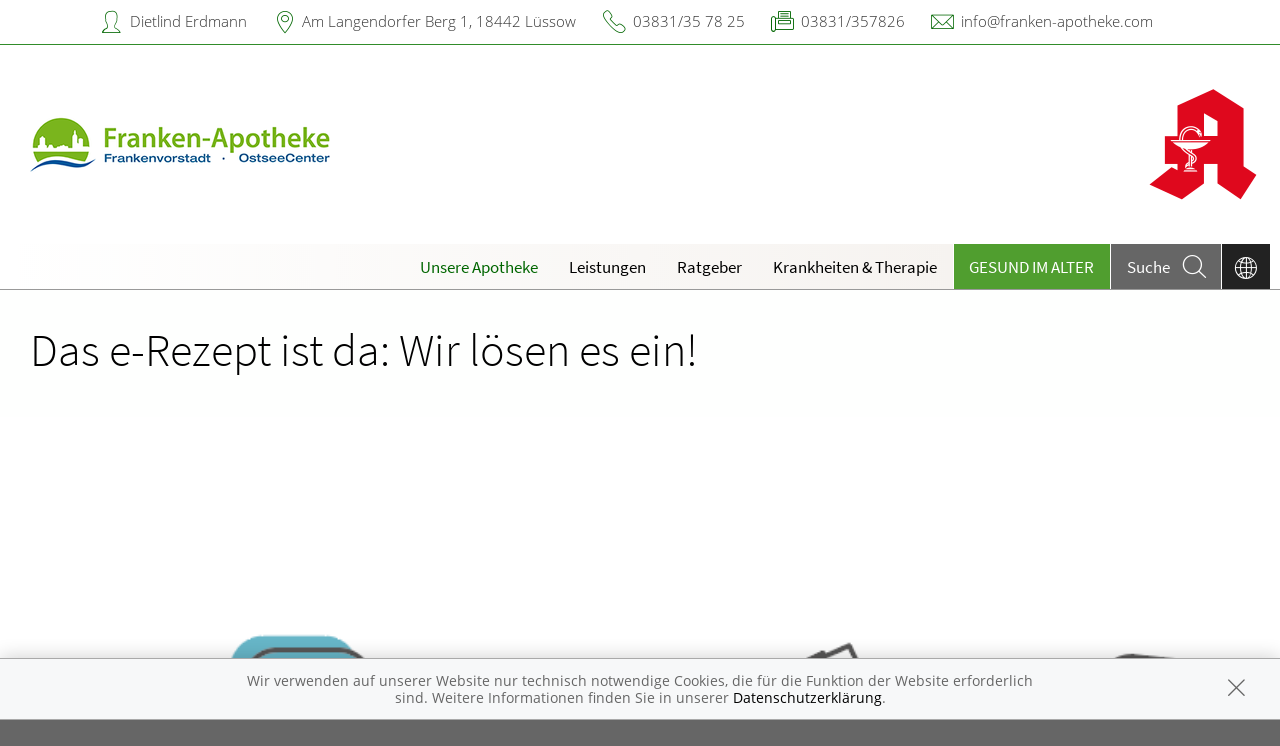

--- FILE ---
content_type: text/html; charset=UTF-8
request_url: https://www.franken-apotheke.com/ueberUns/das-e-rezept-kommt-und-wir-sind-dabei
body_size: 8372
content:
<!doctype html>
<html class="no-js" lang="de" itemscope itemtype="http://schema.org/Pharmacy">
<head>
    <meta charset="utf-8">
    <meta http-equiv="x-ua-compatible" content="ie=edge">

      

    <title>Das e-Rezept ist da: Wir lösen es ein! | Franken-Apotheke OstseeCenter in 18442 Lüssow</title>

    <meta name="description" content="Das e-Rezept ist da: Wir lösen es ein! präsentiert von Franken-Apotheke OstseeCenter in Lüssow.">
    <meta property="og:title" content="Das e-Rezept ist da: Wir lösen es ein! | Franken-Apotheke OstseeCenter" />
    <meta property="og:site_name" content="Das e-Rezept ist da: Wir lösen es ein! | Franken-Apotheke OstseeCenter" />

    <link rel="shortcut icon" href="https://premiumsite.apocdn.net/pw/favicon.ico" />


<meta name="copyright" content="apotheken.de DAN GmbH" />
<meta property="og:type" content="website" />
<meta property="og:url" itemprop="url" content="https://www.franken-apotheke.com" />
<meta property="og:image" itemprop="image" content="https://mein-uploads.apocdn.net/27888/logo/18442_franken_ostseecenter_logo.png" />

    <meta name="smartbanner:title" content="Franken-Apotheke OstseeCenter">
            <meta name="smartbanner:parentTag" content="global-alerts-container">
    
    <meta name="smartbanner:button" content="in Apotheken App anzeigen">
    <meta name="smartbanner:button-url-apple" content="https://itunes.apple.com/de/app/apotheken-app/id506362694?mt=8">
    <meta name="smartbanner:button-url-google" content="https://play.google.com/store/apps/details?id=de.apotheken.app&feature=search_result#?t=W251bGwsMSwyLDEsImRlLmFwb3RoZWtlbi5hcHAiXQ..">
    <meta name="smartbanner:app-url" content="apothekenapp://apoid/27888">
    <meta name="smartbanner:enabled-platforms" content="android,ios">


    <meta name="viewport" content="width=device-width, initial-scale=1.0, user-scalable=0">

                <link href="https://premiumsite.apocdn.net/pw/fonts/SourceSansPro/source-sans-pro-v11-latin-300.woff2" rel="preload" as="font" crossorigin="anonymous">
            <link href="https://premiumsite.apocdn.net/pw/fonts/SourceSansPro/source-sans-pro-v11-latin-600.woff2" rel="preload" as="font" crossorigin="anonymous">
            <link href="https://premiumsite.apocdn.net/pw/fonts/SourceSansPro/source-sans-pro-v11-latin-regular.woff2" rel="preload" as="font" crossorigin="anonymous">
            <link href="https://premiumsite.apocdn.net/pw/fonts/OpenSans/open-sans-v15-latin-300.woff2" rel="preload" as="font" crossorigin="anonymous">
            <link href="https://premiumsite.apocdn.net/pw/fonts/OpenSans/open-sans-v15-latin-600.woff2" rel="preload" as="font" crossorigin="anonymous">
            <link href="https://premiumsite.apocdn.net/pw/fonts/OpenSans/open-sans-v15-latin-700.woff2" rel="preload" as="font" crossorigin="anonymous">
            <link href="https://premiumsite.apocdn.net/pw/fonts/OpenSans/open-sans-v15-latin-700italic.woff2" rel="preload" as="font" crossorigin="anonymous">
            <link href="https://premiumsite.apocdn.net/pw/fonts/OpenSans/open-sans-v15-latin-italic.woff2" rel="preload" as="font" crossorigin="anonymous">
            <link href="https://premiumsite.apocdn.net/pw/fonts/OpenSans/open-sans-v15-latin-regular.woff2" rel="preload" as="font" crossorigin="anonymous">
        <link href="https://premiumsite.apocdn.net/pw/global/fonts/fontawesome-webfont.woff2" rel="preload" as="font" crossorigin="anonymous">
                <link href="https://premiumsite.apocdn.net/pw/fonts/SourceSansPro/font.css" rel="stylesheet">
            <link href="https://premiumsite.apocdn.net/pw/fonts/OpenSans/font.css" rel="stylesheet">
    
    <link rel="stylesheet" href="https://premiumsite.apocdn.net/pw/build/theme/nature/clover.e53579cc.css">

                
        <link rel="stylesheet" href="https://premiumsite.apocdn.net/pw/build/theme/common.af2000a8.css">
    <link rel="stylesheet" type="text/css" href="https://premiumsite.apocdn.net/pw/global/css/font-awesome.min.css" />

        

    <script src="https://premiumsite.apocdn.net/pw/themes/nature/js/modernizr.js"></script>
    <script src="https://premiumsite.apocdn.net/pw/build/runtime.685f31eb.js"></script><script src="https://premiumsite.apocdn.net/pw/build/55.3f5cd14f.js"></script><script src="https://premiumsite.apocdn.net/pw/build/928.7757e2f7.js"></script><script src="https://premiumsite.apocdn.net/pw/build/theme/common.0e96713c.js"></script>
</head>

<body class="theme-nature theme-typography-sourceSansPro emphasize-social-media font-apo-icons-global-not-ready font-awesome-not-ready"  data-theme-name="nature">
    <!-- header: begin -->
<header id="header" class="header-1">

                    <div id="header-logos" class="double">
        <div class="row">
            <div class="medium-5 columns">
                <div id="logo-custom-wrap">
                                                            <a id="logo-custom" href="/" style="background-image: url(https://mein-uploads.apocdn.net/27888/logo/18442_franken_ostseecenter_logo@small-9-columns.png);" alt="Logo der Franken-Apotheke OstseeCenter">
                        <img itemprop="logo" src="https://mein-uploads.apocdn.net/27888/logo/18442_franken_ostseecenter_logo@large-3-columns.png" alt="Logo der Franken-Apotheke OstseeCenter" class="show-for-medium-up">
                    </a>
                </div>
            </div>
            <div class="medium-7 columns show-for-medium-up">
                                <div id="logo-default-wrap" class="notranslate">
                    <a href="/">
                        <h1 id="pharmacy-a-medium">
                                                    </h1>
                    </a>
                </div>
                            </div>
        </div>
    </div>

    
    <!-- Menu -->
                        <div id="menu">
    <div class="row">
        <nav id="main-nav" class="top-bar" data-topbar role="navigation">
            <ul class="title-area show-for-small">
                <li class="toggle-topbar menu-icon"><a href="#"><span></span></a></li>

                <li id="toggle-contact-data" class="name"><a>Kontakt</a></li>
                <li id="toggle-search-modal" class="theme_icon-diagnosefinder" data-reveal-id="search-form"><a href="#"><span></span></a></li>
            </ul>

                                            <section class="top-bar-section">
                    <ul class="right">
                                                    <li class="languages has-dropdown">
                                <a href="#">
                                    <span class="theme_icon-languages">
                                        <span class="show-for-small">Sprache wechseln</span>
                                    </span>
                                </a>
                                <div class="dropdown multi-columns">
                                    <div class="row collapse languageSelectionConfirm" data-lazy-load="google-translate">
                                        <div class="small-12 medium-12 columns">
                                            <div style="display: flex; justify-content: center; align-items: center; height: 100%" class="google-maps-disclaimer">
    <span class="text-center" style="width: 80%">
        Gerne übersetzen wir Ihnen unsere gesamte Website in jede beliebige Sprache. Wir nutzen dafür den Dienst Google Translator.
        Bei der Nutzung werden personenbezogene Daten (IP-Nummer, Informationen zu Ihrem Endgerät und Browser, etc.) an Google gesendet
        und ggf. Cookies gesetzt. Daher ist es möglich, dass Google Ihre Zugriffe speichert und Ihr Verhalten analysieren kann. <br>
        Unter: <a href="https://policies.google.com/privacy " target="_blank" title="https://policies.google.com/privacy ">https://policies.google.com/privacy</a>
        finden Sie die Datenschutzerklärung des Betreibers des Kartendienstes Google Maps.<br>
        <br>
        <a href="#" class="confirm">Ja, ich möchte die Website übersetzen lassen und habe die Datenschutzerklärung des Betreibers des Dienstes zur Kenntnis genommen.</a>
    </span>
</div>

                                        </div>
                                    </div>
                                    <div class="row collapse languageSelection" style="display: none;">
                                        <div class="small-12 medium-3 columns">
                                            <ul data-list-type='languageSelection'>
                                                <li><a href="/ratgeber#googtrans(de|ar)">العربية</a></li>
                                                <li><a href="/ratgeber#googtrans(de|en)">english</a></li>
                                                <li><a href="/ratgeber#googtrans(de|fr)">français</a></li>
                                            </ul>
                                        </div>
                                        <div class="small-12 medium-3 columns">
                                            <ul data-list-type='languageSelection'>
                                                <li><a href="/ratgeber#googtrans(de|el)">ελληνικά</a></li>
                                                <li><a href="/ratgeber#googtrans(de|it)">italiano</a></li>
                                                <li><a href="/ratgeber#googtrans(de|hr)">hrvatski</a></li>
                                            </ul>
                                        </div>
                                        <div class="small-12 medium-3 columns">
                                            <ul data-list-type='languageSelection'>
                                                <li><a href="/ratgeber#googtrans(de|ku)">kurdî</a></li>
                                                <li><a href="/ratgeber#googtrans(de|pl)">polski</a></li>
                                                <li><a href="/ratgeber#googtrans(de|ru)">русский</a></li>
                                            </ul>
                                        </div>
                                        <div class="small-12 medium-3 columns">
                                            <ul data-list-type='languageSelection'>
                                                <li><a href="/ratgeber#googtrans(de|se)">српски</a></li>
                                                <li><a href="/ratgeber#googtrans(de|es)">español</a></li>
                                                <li><a href="/ratgeber#googtrans(de|tr)">türk</a></li>
                                            </ul>
                                        </div>
                                    </div>
                                                                    </div>
                            </li>
                        
                                                    <li
                                class="has-dropdown                                  ">
                                <a  href="/ueberUns">Unsere Apotheke</a>

                                                                    
    <div class="dropdown multi-columns">
                                
                            <div class="row collapse">
                                        <div class="small-12 medium-3 columns">
                    <ul>
            
                            <li class="">
                    <a  href="/ueberUns/bildergalerie">Bildergalerie</a>
                </li>
            
            
                                                        
                        
                            <li class="">
                    <a  href="/ueberUns/das-e-rezept-kommt-und-wir-sind-dabei">Das e-Rezept ist da: Wir lösen es ein!</a>
                </li>
            
            
                                                        
                        
                            <li class="">
                    <a  href="/ueberUns/angebote-neu">Angebote</a>
                </li>
            
                                </ul>
                </div>
            
                                                        
                                        <div class="small-12 medium-3 columns">
                    <ul>
            
                            <li class="">
                    <a  href="/ueberUns/ohne-rezepte-keine-apotheken-vor-ort">Ohne Rezepte keine Apotheken vor Ort!</a>
                </li>
            
            
                                                        
                        
                            <li class="">
                    <a  href="/ueberUns/bestellung-ueber-whatsapp">Bestellung über WhatsApp</a>
                </li>
            
                                </ul>
                </div>
            
                                                                    <div class="small-12 medium-3 columns"></div>
                                                        <div class="small-12 medium-3 columns"></div>
                                                        </div>                        </div>

                                                            </li>
                                                    <li
                                class="has-dropdown                                  ">
                                <a  href="/leistungen">Leistungen</a>

                                                                    
    <div class="dropdown multi-columns">
                                
                            <div class="row collapse">
                                        <div class="small-12 medium-3 columns">
                    <ul>
            
                            <li class="">
                    <a  href="/leistungen">Übersicht</a>
                </li>
            
            
                                                        
                        
                            <li class="">
                    <a  href="/leistungen/notdienst">Notdienst</a>
                </li>
            
            
                                                        
                        
                            <li class="">
                    <a  href="/leistungen/reservierung">Reservierung</a>
                </li>
            
                                </ul>
                </div>
            
                                                        
                                        <div class="small-12 medium-3 columns">
                    <ul>
            
                            <li class="">
                    <a  href="/leistungen/beipackzettelsuche">Beipackzettelsuche</a>
                </li>
            
            
                                                        
                        
                            <li class="">
                    <a  href="/leistungen/service">Service</a>
                </li>
            
            
                                                        
                        
                            <li class="">
                    <a  rel="nofollow" href="/leistungen/notfaelle">Notfälle A-Z</a>
                </li>
            
                                </ul>
                </div>
            
                                                        
                                        <div class="small-12 medium-3 columns">
                    <ul>
            
                            <li class="">
                    <a  rel="nofollow" href="/leistungen/nahrungsergaenzungsmittel">Nahrungsergänzungsmittel A-Z</a>
                </li>
            
            
                                                        
                        
                            <li class="">
                    <a  rel="nofollow" href="/leistungen/heilpflanzen">Heilpflanzen A-Z</a>
                </li>
            
            
                                                        
                        
                            <li class="">
                    <a  href="/leistungen/schwerpunkt-haut">Schwerpunkt Haut</a>
                </li>
            
                                </ul>
                </div>
            
                                                        
                                        <div class="small-12 medium-3 columns">
                    <ul>
            
                            <li class="">
                    <a  href="/leistungen/krankenpflege">Krankenpflege</a>
                </li>
            
                                </ul>
                </div>
            
                                        </div>                        </div>

                                                            </li>
                                                    <li
                                class="                                  ">
                                <a  rel="nofollow" href="/ratgeber">Ratgeber</a>

                                                            </li>
                                                    <li
                                class="has-dropdown                                  ">
                                <a  rel="nofollow" href="/krankheiten-therapie">Krankheiten &amp; Therapie</a>

                                                                    
    <div class="dropdown multi-columns">
                                
                            <div class="row collapse">
                                        <div class="small-12 medium-3 columns">
                    <ul>
            
                            <li class="">
                    <a  rel="nofollow" href="/krankheiten-therapie/66-erkrankungen-im-alter">Erkrankungen im Alter</a>
                </li>
            
            
                                                        
                        
                            <li class="">
                    <a  rel="nofollow" href="/krankheiten-therapie/67-sexualmedizin">Sexualmedizin</a>
                </li>
            
            
                                                        
                        
                            <li class="">
                    <a  rel="nofollow" href="/krankheiten-therapie/70-aesthetische-chirurgie">Ästhetische Chirurgie</a>
                </li>
            
                                </ul>
                </div>
            
                                                        
                                        <div class="small-12 medium-3 columns">
                    <ul>
            
                            <li class="">
                    <a  rel="nofollow" href="/krankheiten-therapie/75-augen">Augen</a>
                </li>
            
            
                                                        
                        
                            <li class="">
                    <a  rel="nofollow" href="/krankheiten-therapie/81-zaehne-und-kiefer">Zähne und Kiefer</a>
                </li>
            
            
                                                        
                        
                            <li class="">
                    <a  rel="nofollow" href="/krankheiten-therapie/89-hno-atemwege-und-lunge">HNO, Atemwege und Lunge</a>
                </li>
            
                                </ul>
                </div>
            
                                                        
                                        <div class="small-12 medium-3 columns">
                    <ul>
            
                            <li class="">
                    <a  rel="nofollow" href="/krankheiten-therapie/99-magen-und-darm">Magen und Darm</a>
                </li>
            
            
                                                        
                        
                            <li class="">
                    <a  rel="nofollow" href="/krankheiten-therapie/107-herz-gefaesse-kreislauf">Herz, Gefäße, Kreislauf</a>
                </li>
            
            
                                                        
                        
                            <li class="">
                    <a  rel="nofollow" href="/krankheiten-therapie/113-stoffwechsel">Stoffwechsel</a>
                </li>
            
                                </ul>
                </div>
            
                                                        
                                        <div class="small-12 medium-3 columns">
                    <ul>
            
                            <li class="">
                    <a  rel="nofollow" href="/krankheiten-therapie/121-nieren-und-harnwege">Nieren und Harnwege</a>
                </li>
            
            
                                                        
                        
                            <li class="">
                    <a  rel="nofollow" href="/krankheiten-therapie/125-orthopaedie-und-unfallmedizin">Orthopädie und Unfallmedizin</a>
                </li>
            
            
                                                        
                        
                            <li class="">
                    <a  rel="nofollow" href="/krankheiten-therapie/136-rheumatologische-erkrankungen">Rheumatologische Erkrankungen</a>
                </li>
            
                                </ul>
                </div>
            
                                        </div>                                            
                            <div class="row collapse">
                                        <div class="small-12 medium-3 columns">
                    <ul>
            
                            <li class="">
                    <a  rel="nofollow" href="/krankheiten-therapie/142-blut-krebs-und-infektionen">Blut, Krebs und Infektionen</a>
                </li>
            
            
                                                        
                        
                            <li class="">
                    <a  rel="nofollow" href="/krankheiten-therapie/149-haut-haare-und-naegel">Haut, Haare und Nägel</a>
                </li>
            
            
                                                        
                        
                            <li class="">
                    <a  rel="nofollow" href="/krankheiten-therapie/160-psychische-erkrankungen">Psychische Erkrankungen</a>
                </li>
            
                                </ul>
                </div>
            
                                                        
                                        <div class="small-12 medium-3 columns">
                    <ul>
            
                            <li class="">
                    <a  rel="nofollow" href="/krankheiten-therapie/166-neurologie">Neurologie</a>
                </li>
            
            
                                                        
                        
                            <li class="">
                    <a  rel="nofollow" href="/krankheiten-therapie/176-schmerz-und-schlafmedizin">Schmerz- und Schlafmedizin</a>
                </li>
            
            
                                                        
                        
                            <li class="">
                    <a  rel="nofollow" href="/krankheiten-therapie/180-frauenkrankheiten">Frauenkrankheiten</a>
                </li>
            
                                </ul>
                </div>
            
                                                        
                                        <div class="small-12 medium-3 columns">
                    <ul>
            
                            <li class="">
                    <a  rel="nofollow" href="/krankheiten-therapie/185-maennerkrankheiten">Männerkrankheiten</a>
                </li>
            
                                </ul>
                </div>
            
                                                                    <div class="small-12 medium-3 columns"></div>
                                                        </div>                        </div>

                                                            </li>
                                                    <li
                                class="  theme theme-a hide-for-medium                                ">
                                <a  rel="nofollow" href="/themenwelt/65-gesund-im-alter">Gesund im Alter</a>

                                                            </li>
                        
                                                
                        <li class="theme theme-a show-for-medium-only has-dropdown right-align-dropdown">
                            <a href="">Themen</a>
                            <ul class="dropdown">
                                                                    <li><a rel="nofollow" href="/themenwelt/65-gesund-im-alter">Gesund im Alter</a></li>
                                                            </ul>
                        </li>

                                                <li class="search show-for-medium-up"><a href="#" data-reveal-id="search-form"><span><span class="show-for-large-up">Suche</span></span></a></li>
                    </ul>
                </section>
                    </nav>
    </div>
</div>

<div id="search-form" class="reveal-modal" data-reveal aria-hidden="true" role="dialog">
    <a class="close-reveal-modal theme_icon-close-x" aria-label="Close"></a>
    <form method="get" action="/suchergebnis">
        <input type="text" name="term" placeholder="Suchbegriff" id="search-term">
        <button type="submit" id="search-submit" class="theme_icon-diagnosefinder"></button>
    </form>
</div>

            
    <!-- block "contact data": begin -->
    <div id="contact-data" class="notranslate">
        <div class="row collapse">
            <div class="large-12 columns">
                <ul>
                    <li class="theme_icon-inhaber" itemprop="employee">Dietlind Erdmann</li>
                    <li class="theme_icon-ort" itemprop="address">
                        <a target="_blank" href="https://www.google.com/maps/dir/?api=1&amp;destination=Franken-Apotheke+OstseeCenter&amp;destination_place_id=ChIJC-J-cX5iq0cRzBcK_JC_Z4g">
                            Am Langendorfer Berg 1, 18442 Lüssow
                        </a>
                    </li>
                    <li class="theme_icon-fon" itemprop="telephone"><a href="tel:+493831357825">03831/35 78 25</a></li>
                                        <li class="theme_icon-fax" itemprop="faxNumber">03831/357826</li>
                                                            <li class="theme_icon-mail" itemprop="email"><a href="mailto:info@franken-apotheke.com">info@franken-apotheke.com</a></li>
                                        <!-- "social media links": begin -->
                    <li class="social-media">
                        <div id="header-social-media">
                                                    </div>
                    </li>
                    <!-- "social media links": end -->
                </ul>
            </div>
        </div>
    </div>
    <!-- block "contact data": end -->
</header>
<!-- header: end -->


    <div id="content" class="clearfix">
        
        <!-- block "content header": begin -->
<header id="content-header">
                                <div id="content-header-headline" class="">
        <div class="row collapse gap">
            <div class="large-12 columns meindav-frontend-editable">
                                                             <div xmlns:schema="http://schema.org/" typeof="schema:WebPage" about="phpcr|/sites/apo-27888/pages/ueberUns/das-e-rezept-kommt-und-wir-sind-dabei">                        <h1  property="schema:headline">Das e-Rezept ist da: Wir lösen es ein!</h1>
                        </div>
                                                </div>
        </div>
    </div>
</header>
<!-- block "content header": end -->


        <div class="row gap gap-all">
    <div class="large-12 columns">
        <p class="text-left">
                        <div class="meindav-frontend-editable cmf-block emphasize-links">
                <div xmlns:schema="http://schema.org/" typeof="schema:WebPage" about="phpcr|/sites/apo-27888/pages/ueberUns/das-e-rezept-kommt-und-wir-sind-dabei">                    <div property="schema:text"><div style="overflow:hidden; text-align: center;">
    <img alt="erecipe" id="erezept-key-visual" src="https://mein-uploads.apocdn.net/22680/miscellaneous/eRezept-keyVisual-2024.png" style="position: relative; min-width:1400px;" />
</div>

<div class="erecipe" style="max-width:1400px">
    <h2>Einfach, schnell und digital: Ihr E-Rezept in unserer Apotheke einlösen!</h2>

    <p>Haben Sie ein elektronisches Rezept von Ihrer Ärztin oder Ihrem Arzt erhalten? Wir sind Ihr zuverlässiger
        Partner, um dieses einzulösen – einfach und bequem!</p>

    <p>Das elektronische Rezept ersetzt das klassische rosa Rezept, das Sie nur noch in Ausnahmefällen erhalten. Ihr
        E-Rezept kann Ihnen entweder als Papierausdruck, über Ihre Gesundheitskarte (eGK) oder direkt in einer App
        bereitgestellt werden.</p>

    <h2>So funktioniert die Einlösung Ihres E-Rezepts bei uns</h2>

    <ol>
        <li><strong>Per Gesundheitskarte (eGK)</strong>: Mit Ihrer eGK können wir Ihr Rezept direkt abzurufen. Einfach
            vorbeibringen – wir erledigen den Rest.
        </li>
        <li><strong>Per Ausdruck</strong>: Ihr E-Rezept-Ausdruck enthält maschinenlesbare Codes. Bringen Sie diesen
            einfach mit – wir scannen die Codes und kümmern uns direkt um Ihr Rezept.
        </li>
        <li><strong>Per App</strong> Nutzen Sie Ihr Smartphone, um Ihre Gesundheitskarte oder den Code Ihres E-Rezepts
            per App zu scannen und an uns zu übermitteln.
        </li>
    </ol>

    <h2>Noch komfortabler mit der ApothekenApp und CardLink-Funktion</h2>

    <p>Eine besonders praktische Möglichkeit bietet die <strong>ApothekenApp</strong> mit CardLink-Funktion. Damit
        können Sie unsere
        Apotheke als Ihre Lieblingsapotheke speichern und Rezepte mit nur einem Klick scannen und senden. Über die App
        behalten Sie den Bearbeitungsstatus Ihres E-Rezepts immer im Blick und erhalten Benachrichtigungen, sobald Ihre
        Medikamente bereitliegen oder geliefert werden können.</p>

    <h2>Digitaler Ablauf – mehr Zeit für Sie</h2>

    <p>Das E-Rezept erleichtert den gesamten Prozess: Von der Ausstellung durch Ihre Ärztin oder Ihren Arzt bis zur
        Medikamentenabgabe in der Apotheke. Sie können Ihr Rezept scannen und uns direkt zusenden, sodass wir es sofort
        bearbeiten können. So sparen Sie Zeit und können Ihre Abholung oder unseren Botendienst optimal in Ihren Alltag
        einplanen.</p>

    <h2>E-Rezepte auch aus Online-Praxen einlösen</h2>

    <p>Haben Sie Ihr E-Rezept über telemedizinische Dienste wie eRiXa, Medgate oder MD Medicus erhalten? Kein Problem –
        wir lösen diese Rezepte gerne für Sie ein. Viele Krankenkassen übernehmen mittlerweile die Kosten für
        Online-Konsultationen. Informieren Sie sich bei Ihrer Kasse über die Konditionen!</p>

    <h2>Wir sind immer für Sie da</h2>

    <p>In einer dezentralen Versorgung spielen wir als Apotheke vor Ort eine zentrale Rolle. Wir sind für Sie da – auch
        nachts und an Wochenenden – mit persönlicher Beratung und schneller Hilfe bei dringenden Anliegen.</p>

    <p>Und übrigens: <strong>Schneller als bei uns bekommen Sie Ihr Medikament nirgends!</strong></p>

    <p>Wir sind Ihre Apotheke des Vertrauens – für Ihr E-Rezept und alle Fragen rund um Ihre Gesundheit. Wir freuen uns
        auf Sie!</p>
</div>
<style>
#erezept-key-visual{
    left:50%;
    transform: translateX(-50%);
}
@media (max-width: 750px) {
    #erezept-key-visual{
        transform: translateX(-18%);
        animation: 24s ease 4s normal forwards 1 back-and-forth;
    }
    @keyframes back-and-forth{
        0% { transform: translateX(-18%) }
        70% { transform: translateX(-85%) }
        100% { transform: translateX(-50%) }
    }
}
</style>
<p>&nbsp;</p>
</div>

                </div>
            </div>
                </p>
    </div>
</div>

    </div>

    <!-- footer: begin -->
<footer id="footer">

            <div id="ssl" class="row collapse">
        <div class="small-offset-1 small-10 medium-offset-3 medium-6 large-offset-4 large-4 columns">
            <div class="ssl-notification text-center">
                <div>
                    <img src="https://premiumsite.apocdn.net/pw/themes/common/images/ssl/svg/ssl-badge.svg"
                         alt="SSL Sicherheit geschützte Verbindung" width="70" height="70" style="width: 70px" loading="lazy">
                </div>
                <small>
                    Wir legen großen Wert auf den Schutz Ihrer persönlichen Daten und garantieren die sichere
                    Übertragung durch eine SSL-Verschlüsselung.
                </small>
            </div>
        </div>
    </div>


    <div class="row small-collapse">
        <div class="medium-8 medium-push-4 columns">
            <div class="row small-collapse">
                <div class="medium-6 columns">
                    <!-- block "meta navigation": begin -->
                    <div id="meta-nav-wrap">
                        <nav id="meta-nav">
                            <ul>
                                <li><a href="/impressum">Impressum</a></li>
                                                                                                <li><a href="/datenschutzerklaerung">Datenschutz</a></li>
                                <li><a href="/nutzungsbedingungen">Nutzungsbedingungen</a></li>
                                                                                            </ul>
                        </nav>
                    </div>
                    <!-- block "meta navigation": end -->
                </div>
                <div class="medium-6 columns">
                    <div id="scroll-up" class="theme_icon-scroll-pfeil"></div>
                </div>
            </div>
        </div>
        <div class="medium-4 medium-pull-8 columns">
            <!-- block "social media links": begin -->
            <div id="footer-social-media">
                
                            </div>
            <!-- block "social media links": end -->
        </div>
    </div>
</footer>
<!-- footer: end -->


<div id="global-alerts-container"></div>

<!-- transfer current media query range readable to js -->
<div id="mq-breakpoint-transmitter" style="display: none"></div>




<script src="https://premiumsite.apocdn.net/pw/global/js/foundation.min.js"></script>
<script src="https://premiumsite.apocdn.net/pw/global/js/foundation/foundation.topbar.js"></script>
<script src="https://premiumsite.apocdn.net/pw/global/js/foundation/foundation.accordion.js"></script>
<script src="https://premiumsite.apocdn.net/pw/global/js/foundation/foundation.equalizer.js"></script>
<script src="https://premiumsite.apocdn.net/pw/global/js/foundation/foundation.reveal.js"></script>
<script src="https://premiumsite.apocdn.net/pw/global/js/foundation/foundation.alert.js"></script>
<script src="https://premiumsite.apocdn.net/pw/global/js/foundation/foundation.tooltip.js"></script>

    <script src="https://premiumsite.apocdn.net/pw/themes/common/js/smartbanner.min.js"></script>

<script>
    $(document).foundation();
    $(document).foundation('equalizer', 'reflow');
    $(document).foundation('accordion', 'reflow');
    $(document).foundation('reveal', 'reflow');
    $(document).foundation('tooltip', 'reflow');
    $(function () {
        // Mark the currently active section in the main menu
        $('#main-nav .top-bar-section > .right > li').each(function () {
            var $elem = $(this),
                href = $elem.find('> a').attr('href');
            if (window.location.pathname.indexOf(href) === 0) {
                $elem.addClass('active');
            }
        });
    });
</script>

<script src="https://premiumsite.apocdn.net/pw/themes/nature/js/main.js"></script>

    <div id="google_translate_element" style="display: none;"></div>
    <script>
       function googleTranslateElementInit() {
           new google.translate.TranslateElement({pageLanguage: 'de', layout: google.translate.TranslateElement.InlineLayout.SIMPLE}, 'google_translate_element');
       }
    </script>

<script src="https://premiumsite.apocdn.net/pw/js/imagesloaded.pkgd.min.js"></script>
<script src="https://premiumsite.apocdn.net/pw/js/moment-with-locales.min.js"></script>
<script>
    moment.locale('de');
</script>



<script>
$(document).ready(function($) {
    if (typeof meindav_domready !== 'undefined') {
        $.each(meindav_domready, function(index, callback){
            callback($);
        })
    }
});
</script>


<script src="https://premiumsite.apocdn.net/pw/global/js/jQuery/jquery.cookie.min.js"></script>

<script
        type="text/x-html-template"
        id="cookie-message-template"
        >

        <div id="global-alert-cookies" class="global-alert">
            <div class="alert-box info alert-box-cookies" data-alert>
                <div class="row">
                    <div class="small-12 columns">
                        <div class="message">
                            Wir verwenden auf unserer Website nur technisch notwendige Cookies, die für die Funktion der Website erforderlich sind. Weitere Informationen finden Sie in unserer
                            <a href="/datenschutzerklaerung">Datenschutzerklärung</a>.
                        </div>
                        <a href="#" class="close"><i class="theme_icon-global-close"></i></a>
                    </div>
                </div>
            </div>
        </div>
</script>

<script>
    var meindav_domready = meindav_domready || [];
    meindav_domready.push(function($){
        var $templateScriptElement = $('script#cookie-message-template'),
            cookieMessageTemplate = $templateScriptElement.html(),
            $cookieMessage = $(cookieMessageTemplate),
            cookieName = 'meindav_hideCookieMessage',
            $body = $(document.body);

        if ($.cookie(cookieName) == null) {
            var theme = 'nature';

            switch(theme) {
                    case 'nature':
                    case 'wellness':
                        $('body>#global-alerts-container').prepend($cookieMessage);
                        break;
                    case 'fitness':
                        $('body>.header').prepend($cookieMessage);
                        break;
                    default:
                        $body.prepend($cookieMessage);
            }
            $body.addClass('has-cookie-message');
        }

        $cookieMessage.on('click', 'a.close', function() {
            $cookieMessage.remove();
            $body.removeClass('has-cookie-message');
            $.cookie(cookieName, true, {expires: 365, path: '/'});
        });
    });
</script>





                                                                                                        <script type="application/ld+json">
    { "@context": "http://schema.org",
        "@type": "Pharmacy",
        "name": "Franken-Apotheke OstseeCenter",
        "legalName": "Franken-Apotheke Ostsee Center, Dietlind Erdmann e.K.",
        "url": "https://www.franken-apotheke.com",
        "logo": "https://mein-uploads.apocdn.net/27888/logo/18442_franken_ostseecenter_logo@large-3-columns.png",
        "founders": [{"@type":"Person","name":"Dietlind Erdmann"}],
        "telephone": "+493831357825,+4915730210059",
        "image": "https://mein-uploads.apocdn.net/27888/storeFront/Seiteneingang.JPG",
        "address": {
            "@type": "PostalAddress",
            "streetAddress": "Am Langendorfer Berg 1",
            "addressLocality": "Lüssow",
            "postalCode": "18442"
        },
        "contactPoint": {
            "@type": "ContactPoint",
            "contactType": "customer support",
            "telephone": "+493831357825",
            "email": "info@franken-apotheke.com"
        },
        "geo": {
            "@type": "GeoCoordinates",
            "latitude": 54.3025802,
            "longitude": 13.0223656
        },
        "openingHoursSpecification": [{"@type":"OpeningHoursSpecification","closes":"18:30:00","dayOfWeek":"Monday","opens":"09:00:00"},{"@type":"OpeningHoursSpecification","closes":"18:30:00","dayOfWeek":"Tuesday","opens":"09:00:00"},{"@type":"OpeningHoursSpecification","closes":"18:30:00","dayOfWeek":"Wednesday","opens":"09:00:00"},{"@type":"OpeningHoursSpecification","closes":"18:30:00","dayOfWeek":"Thursday","opens":"09:00:00"},{"@type":"OpeningHoursSpecification","closes":"18:30:00","dayOfWeek":"Friday","opens":"09:00:00"},{"@type":"OpeningHoursSpecification","closes":"16:00:00","dayOfWeek":"Saturday","opens":"09:00:00"}],
        "priceRange": "€€",
        "sameAs": []
    }
    </script>


</body>
</html>


--- FILE ---
content_type: text/css; charset=utf-8
request_url: https://premiumsite.apocdn.net/pw/fonts/OpenSans/font.css
body_size: 236
content:
/* open-sans-300 - latin */
@font-face {
  font-family: 'Open Sans';
  font-style: normal;
  font-weight: 300;
  font-display: swap;
  src: local('Open Sans Light'), local('OpenSans-Light'),
       url('open-sans-v15-latin-300.woff2') format('woff2'), /* Chrome 26+, Opera 23+, Firefox 39+ */
       url('open-sans-v15-latin-300.woff') format('woff'); /* Chrome 6+, Firefox 3.6+, IE 9+, Safari 5.1+ */
}

/* open-sans-600 - latin */
@font-face {
  font-family: 'Open Sans';
  font-style: normal;
  font-weight: 600;
  font-display: swap;
  src: local('Open Sans SemiBold'), local('OpenSans-SemiBold'),
       url('open-sans-v15-latin-600.woff2') format('woff2'), /* Chrome 26+, Opera 23+, Firefox 39+ */
       url('open-sans-v15-latin-600.woff') format('woff'); /* Chrome 6+, Firefox 3.6+, IE 9+, Safari 5.1+ */
}

/* open-sans-regular - latin */
@font-face {
  font-family: 'Open Sans';
  font-style: normal;
  font-weight: 400;
  font-display: swap;
  src: local('Open Sans Regular'), local('OpenSans-Regular'),
       url('open-sans-v15-latin-regular.woff2') format('woff2'), /* Chrome 26+, Opera 23+, Firefox 39+ */
       url('open-sans-v15-latin-regular.woff') format('woff'); /* Chrome 6+, Firefox 3.6+, IE 9+, Safari 5.1+ */
}

/* open-sans-italic - latin */
@font-face {
  font-family: 'Open Sans';
  font-style: italic;
  font-weight: 400;
  font-display: swap;
  src: local('Open Sans Italic'), local('OpenSans-Italic'),
       url('open-sans-v15-latin-italic.woff2') format('woff2'), /* Chrome 26+, Opera 23+, Firefox 39+ */
       url('open-sans-v15-latin-italic.woff') format('woff'); /* Chrome 6+, Firefox 3.6+, IE 9+, Safari 5.1+ */
}

/* open-sans-700italic - latin */
@font-face {
  font-family: 'Open Sans';
  font-style: italic;
  font-weight: 700;
  font-display: swap;
  src: local('Open Sans Bold Italic'), local('OpenSans-BoldItalic'),
       url('open-sans-v15-latin-700italic.woff2') format('woff2'), /* Chrome 26+, Opera 23+, Firefox 39+ */
       url('open-sans-v15-latin-700italic.woff') format('woff'); /* Chrome 6+, Firefox 3.6+, IE 9+, Safari 5.1+ */
}

/* open-sans-700 - latin */
@font-face {
  font-family: 'Open Sans';
  font-style: normal;
  font-weight: 700;
  font-display: swap;
  src: local('Open Sans Bold'), local('OpenSans-Bold'),
       url('open-sans-v15-latin-700.woff2') format('woff2'), /* Chrome 26+, Opera 23+, Firefox 39+ */
       url('open-sans-v15-latin-700.woff') format('woff'); /* Chrome 6+, Firefox 3.6+, IE 9+, Safari 5.1+ */
}

